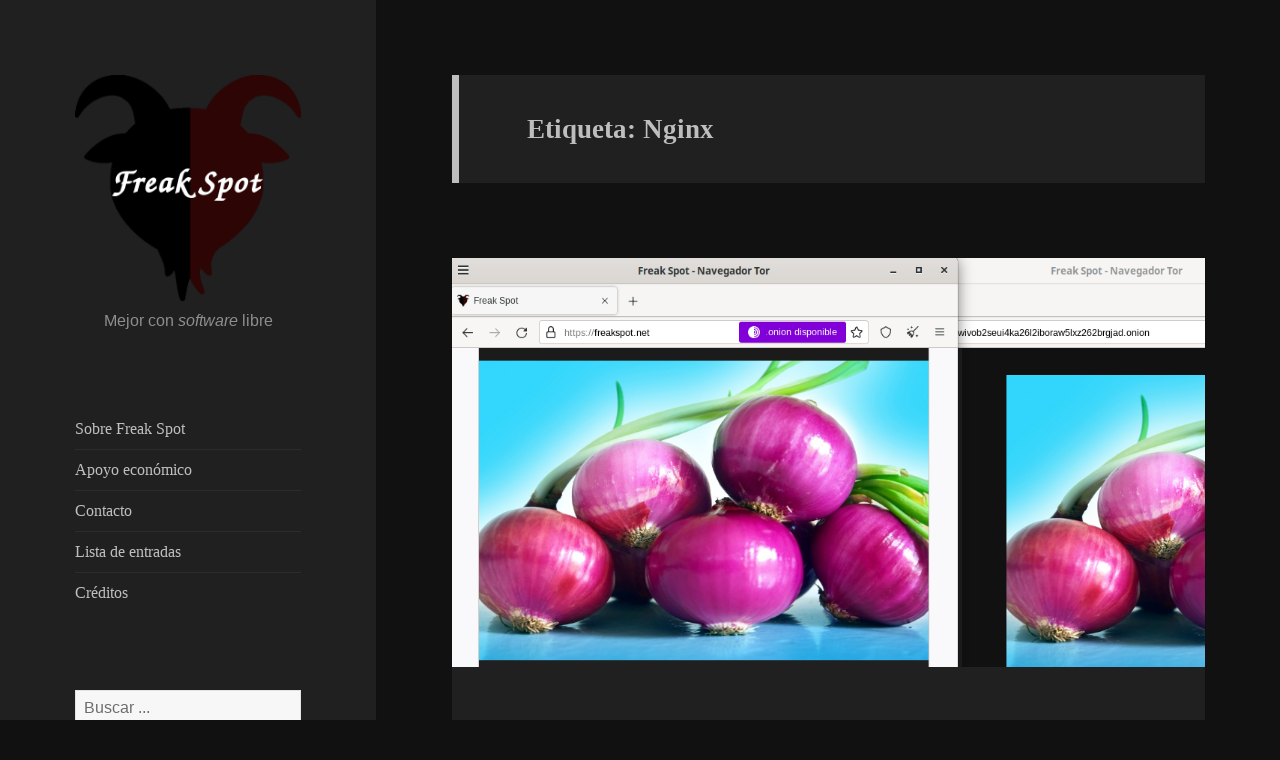

--- FILE ---
content_type: text/html
request_url: https://freakspot.net/tag/nginx/
body_size: 6301
content:
<!DOCTYPE html>
<html lang="es">
  <head prefix="og: http://ogp.me/ns# ">
      <meta charset="UTF-8">
      <meta name="generator" content="Pelican 4.7.1">
      <meta name="viewport" content="width=device-width">
      <meta name="msapplication-TileImage" content="../../theme/images/cropped-favicon-270x270.png">
      <meta property="og:site_name" content="Freak Spot">
    <meta name="description" content="Artículos marcados con la etiqueta «Nginx» en Freak Spot.">
    <meta name="keywords" content="artículos,etiqueta,etiqueta Nginx,Nginx">
      <title>Freak Spot - Nginx</title>
        <link href="https://freakspot.net/feeds/all.atom.xml" type="application/atom+xml" rel="alternate" title="Fuente Atom de Freak Spot" />
      <link rel="icon" href="../../theme/images/cropped-favicon-32x32.png" sizes="32x32">
      <link rel="icon" href="../../theme/images/cropped-favicon-192x192.png" sizes="192x192">
      <link rel="apple-touch-icon-precomposed" href="../../theme/images/cropped-favicon-180x180.png">
      <link rel="stylesheet" href="../../theme/css/style.css">
      <link rel="stylesheet" id="genericons-css"  href="../../theme/genericons/genericons.css?ver=3.2" type="text/css">
      <link rel="stylesheet"  href="../../theme/fontello-translation-icon/css/fontello.css" type="text/css">
      <link rel="author" href="../../pages/créditos/">
      <link rel="license" hreflang="es" href="https://creativecommons.org/publicdomain/zero/1.0/deed.es">
      <script src="../../theme/js/jquery-3.1.1.min.js"></script>
  </head>
  <body class="home blog">
    <div id="page" class="hfeed site">
      <a class="skip-link screen-reader-text" href="#content">Saltar al contenido</a>

      <div id="sidebar" class="sidebar">
        <input aria-controls="secondary" id="menu-toggle-cbox" role="button" type="checkbox">
        <header id="masthead" class="site-header">
          <div class="site-branding"><h1><a href="../../" class="custom-logo-link" rel="home"><img src="/wp-content/uploads/2019/09/logo-248x248.png" class="custom-logo" alt="Freak Spot" srcset="/wp-content/uploads/2019/09/logo-248x248.png 248w, /wp-content/uploads/2019/09/logo-150x150.png 150w" sizes="(max-width: 248px) 100vw, 248px" width="248" height="248"></a></h1><p class="site-description">Mejor con <i>software</i> libre</p>
            <label class="secondary-toggle" for="menu-toggle-cbox">Menú</label>
          </div><!-- .site-branding -->
        </header>
        <div id="secondary" class="secondary">
            <nav id="site-navigation" class="main-navigation">
              <div class="menu-menu-container">
                <ul id="menu-menu" class="nav-menu">
                    <li class="menu-item menu-item-type-post_type menu-item-object-page"><a href="../../pages/acerca-de.html">Sobre Freak Spot</a></li>
                    <li class="menu-item menu-item-type-post_type menu-item-object-page"><a href="../../pages/apoyo-economico.html">Apoyo económico</a></li>
                    <li class="menu-item menu-item-type-post_type menu-item-object-page"><a href="../../pages/contacto.html">Contacto</a></li>
                  <li class="menu-item menu-item-type-post_type menu-item-object-page"><a href="../../archives/">Lista de entradas</a></li>
                  <li class="menu-item menu-item-type-post_type menu-item-object-page"><a href="../../pages/créditos/">Créditos</a></li>
                </ul>
              </div>
            </nav>
          <div id="widget-area" class="widget-area" role="complementary">
            <aside class="widget">
              <form action="/buscar.php">
                <input placeholder="Buscar ..." type="search" name="q" required>
              </form>
            </aside>
              <aside class="widget widget_recent_entries">
                <h2 class="widget-title">Entradas recientes</h2>
                <ul>
                    <li class="menu-item ">
                      <a href="../../crear-servicio-oculto-para-sitio-web-en-nginx/">Crear servicio oculto para sitio web en Nginx (<i lang="en">clearnet</i> y <i lang="en">darknet</i>)</a>
                    </li>
                    <li class="menu-item ">
                      <a href="../../instalar-servidor-nginx-con-php-en-debian/">Instalar servidor Nginx con PHP en Debian 11</a>
                    </li>
                </ul>
              </aside>
            <aside class="widget widget_categories">
              <h2 class="widget-title">Categorías</h2>
              <ul>
                  <li class="cat-item ">
                    <a href="../../category/bash/">Bash</a > (11)
                  </li>
                  <li class="cat-item ">
                    <a href="../../category/cine/">Cine</a > (5)
                  </li>
                  <li class="cat-item ">
                    <a href="../../category/desarrollo-web/">Desarrollo web</a > (15)
                  </li>
                  <li class="cat-item ">
                    <a href="../../category/edicion-de-imagenes/">Edición de imágenes</a > (5)
                  </li>
                  <li class="cat-item ">
                    <a href="../../category/edicion-de-textos/">Edición de textos</a > (17)
                  </li>
                  <li class="cat-item ">
                    <a href="../../category/gnulinux/">GNU/Linux</a > (22)
                  </li>
                  <li class="cat-item ">
                    <a href="../../category/literatura/">Literatura</a > (12)
                  </li>
                  <li class="cat-item ">
                    <a href="../../category/noticias/">Noticias</a > (29)
                  </li>
                  <li class="cat-item ">
                    <a href="../../category/opinion/">Opinión</a > (26)
                  </li>
                  <li class="cat-item ">
                    <a href="../../category/privacidad/">Privacidad</a > (21)
                  </li>
                  <li class="cat-item ">
                    <a href="../../category/python/">Python</a > (7)
                  </li>
                  <li class="cat-item ">
                    <a href="../../category/sin-categoria/">Sin categoría</a > (6)
                  </li>
                  <li class="cat-item ">
                    <a href="../../category/videojuegos/">Videojuegos</a > (9)
                  </li>
              </ul>
            </aside>
            <aside class="widget widget_tag_cloud">
              <h2 class="widget-title">
               <a href="../../tags/">Etiquetas</a>
              </h2>
              <div class="tagcloud">
                  <a class="tag-1" href="../../tag/gnulinux/" title="34">
                    GNU/Linux
                  </a>
                  <a class="tag-1" href="../../tag/software-libre/" title="27">
                    software libre
                  </a>
                  <a class="tag-1" href="../../tag/privacidad/" title="25">
                    privacidad
                  </a>
                  <a class="tag-2" href="../../tag/trisquel/" title="19">
                    Trisquel
                  </a>
                  <a class="tag-2" href="../../tag/python/" title="12">
                    Python
                  </a>
                  <a class="tag-2" href="../../tag/google/" title="11">
                    Google
                  </a>
                  <a class="tag-2" href="../../tag/firefox/" title="11">
                    Firefox
                  </a>
                  <a class="tag-2" href="../../tag/paginas-web/" title="10">
                    páginas web
                  </a>
                  <a class="tag-2" href="../../tag/interfaz-de-linea-de-ordenes/" title="10">
                    interfaz de línea de órdenes
                  </a>
                  <a class="tag-2" href="../../tag/pagina-web/" title="10">
                    página web
                  </a>
                  <a class="tag-2" href="../../tag/bash/" title="10">
                    Bash
                  </a>
                  <a class="tag-3" href="../../tag/cultura-libre/" title="9">
                    cultura libre
                  </a>
                  <a class="tag-3" href="../../tag/programacion/" title="9">
                    programación
                  </a>
                  <a class="tag-3" href="../../tag/seguridad/" title="8">
                    seguridad
                  </a>
                  <a class="tag-3" href="../../tag/video/" title="8">
                    vídeo
                  </a>
                  <a class="tag-3" href="../../tag/javascript/" title="8">
                    JavaScript
                  </a>
                  <a class="tag-3" href="../../tag/vim/" title="8">
                    Vim
                  </a>
                  <a class="tag-3" href="../../tag/abrowser/" title="8">
                    Abrowser
                  </a>
                  <a class="tag-3" href="../../tag/trisquel-8/" title="8">
                    Trisquel 8
                  </a>
                  <a class="tag-3" href="../../tag/trisquel-belenos/" title="8">
                    Trisquel Belenos
                  </a>
                  <a class="tag-3" href="../../tag/trisquel-7/" title="8">
                    Trisquel 7
                  </a>
                  <a class="tag-3" href="../../tag/windows/" title="7">
                    Windows
                  </a>
                  <a class="tag-3" href="../../tag/consejos/" title="7">
                    consejos
                  </a>
                  <a class="tag-3" href="../../tag/espana/" title="7">
                    España
                  </a>
                  <a class="tag-3" href="../../tag/tor/" title="6">
                    Tor
                  </a>
                  <a class="tag-3" href="../../tag/redes-sociales/" title="6">
                    redes sociales
                  </a>
                  <a class="tag-3" href="../../tag/verso/" title="6">
                    verso
                  </a>
                  <a class="tag-3" href="../../tag/censura/" title="6">
                    censura
                  </a>
                  <a class="tag-3" href="../../tag/html/" title="6">
                    HTML
                  </a>
                  <a class="tag-3" href="../../tag/git/" title="6">
                    Git
                  </a>
                  <a class="tag-3" href="../../tag/software-privativo/" title="6">
                    software privativo
                  </a>
                  <a class="tag-3" href="../../tag/neovim/" title="6">
                    Neovim
                  </a>
                  <a class="tag-3" href="../../tag/poesia/" title="5">
                    poesía
                  </a>
                  <a class="tag-3" href="../../tag/videojuego/" title="5">
                    videojuego
                  </a>
                  <a class="tag-3" href="../../tag/youtube/" title="5">
                    YouTube
                  </a>
                  <a class="tag-3" href="../../tag/teclado/" title="5">
                    teclado
                  </a>
                  <a class="tag-3" href="../../tag/capitalismo/" title="5">
                    capitalismo
                  </a>
                  <a class="tag-3" href="../../tag/navegador/" title="5">
                    navegador
                  </a>
                  <a class="tag-3" href="../../tag/complemento/" title="5">
                    complemento
                  </a>
                  <a class="tag-3" href="../../tag/recaptcha/" title="5">
                    reCAPTCHA
                  </a>
                  <a class="tag-3" href="../../tag/iceweasel/" title="5">
                    Iceweasel
                  </a>
                  <a class="tag-3" href="../../tag/python-3/" title="5">
                    Python 3
                  </a>
                  <a class="tag-3" href="../../tag/debian/" title="4">
                    Debian
                  </a>
                  <a class="tag-3" href="../../tag/tor-browser/" title="4">
                    Tor Browser
                  </a>
                  <a class="tag-3" href="../../tag/libro/" title="4">
                    libro
                  </a>
                  <a class="tag-3" href="../../tag/gitlab/" title="4">
                    GitLab
                  </a>
                  <a class="tag-3" href="../../tag/traduccion/" title="4">
                    traducción
                  </a>
                  <a class="tag-3" href="../../tag/educacion/" title="4">
                    educación
                  </a>
                  <a class="tag-3" href="../../tag/extension/" title="4">
                    extensión
                  </a>
                  <a class="tag-3" href="../../tag/google-chrome/" title="4">
                    Google Chrome
                  </a>
                  <a class="tag-3" href="../../tag/tutorial/" title="4">
                    tutorial
                  </a>
                  <a class="tag-3" href="../../tag/mate/" title="4">
                    MATE
                  </a>
                  <a class="tag-3" href="../../tag/internet/" title="4">
                    Internet
                  </a>
              </div>
            </aside>
          </div>
        </div>
      </div><!-- .sidebar -->

      <div id="content" class="site-content">
        <div id="primary" class="content-area">
          <main id="main" class="site-main">  <header class="page-header">
      <h1 class="page-title">Etiqueta: Nginx</h1>
  </header>
                    <article class="has-post-thumbnail post type-post status-publish format-standard hentry">
                  <a class="post-thumbnail" href="../../crear-servicio-oculto-para-sitio-web-en-nginx/" aria-hidden="true">
                    <img src="/wp-content/uploads/2023/02/servicio-oculto-con-nginx-para-sitio-web-de-Internet-normal.png" alt="" width="1005" height="546" srcset="/wp-content/uploads/2023/02/servicio-oculto-con-nginx-para-sitio-web-de-Internet-normal.png 1005w, /wp-content/uploads/2023/02/servicio-oculto-con-nginx-para-sitio-web-de-Internet-normal-502x273.png 502w" sizes="(max-width: 1005px) 100vw, 1005px">
                  </a>
                  <header class="entry-header">
                    <h2 class="entry-title"><a href="../../crear-servicio-oculto-para-sitio-web-en-nginx/#titulo" rel="bookmark" title="Enlace a Crear servicio oculto para sitio web en Nginx (clearnet y darknet)">Crear servicio oculto para sitio web en Nginx (<i lang="en">clearnet</i> y <i lang="en">darknet</i>)</a></h2>
                  </header>
                  <div class="entry-content"> <p>¿Quieres crear un sitio web usando un servidor Nginx y quieres tener
también ese sitio web como servicio oculto para usuarios de Tor? Aquí te
explico cómo hacerlo en Debian GNU/Linux.</p>
<p>Primero instalamos los siguientes paquetes:</p>
<div class="highlight"><pre><span></span><code>sudo apt install nginx tor
</code></pre></div>

<p>Luego hay que descomentar las siguientes líneas del archivo
<code>/etc/tor/torrc</code>:</p>
<div class="highlight"><pre><span></span><code><span class="c1">#HiddenServiceDir /var/lib/tor/hidden_service/</span>
<span class="c1">#HiddenServicePort 80 127.0.0.1:80</span>
</code></pre></div>

<p>Yo he cambiado el nombre del directorio del servicio oculto a
<code>servicio_oculto</code>, quedando así:</p>
<div class="highlight"><pre><span></span><code>HiddenServiceDir /var/lib/tor/servicio_oculto/
HiddenServicePort 80 127.0.0.1:80
</code></pre></div>

<p>A continuación, reiniciamos el servicio de Tor:</p>
<div class="highlight"><pre><span></span><code>sudo systemctl restart tor
</code></pre></div>

<p>Al reiniciarse Tor crea el directorio <code>servicio_oculto/</code> y lo llena con
la URL del servicio oculto (archivo <code>hostname</code>) y las claves pública y
privada.</p>
<p>Si tenemos tanto Nginx y Tor ejecutándose como servicios y nos metemos
en la dirección que hay en <code>/var/lib/tor/servicio_oculto/hostname</code>,
podremos ver la página de bienvenida de Nginx.</p>
<p><a href="/wp-content/uploads/2023/02/bienvenida-de-servidor-Nginx-en-servicio-oculto-de-Tor.png">
<img src="/wp-content/uploads/2023/02/bienvenida-de-servidor-Nginx-en-servicio-oculto-de-Tor.png" alt="" width="916" height="680" srcset="/wp-content/uploads/2023/02/bienvenida-de-servidor-Nginx-en-servicio-oculto-de-Tor.png 916w, /wp-content/uploads/2023/02/bienvenida-de-servidor-Nginx-en-servicio-oculto-de-Tor-458x340.png 458w" sizes="(max-width: 916px) 100vw, 916px">
</a></p>
<p>Por defecto, el sitio web para Nginx se ha de ubicar en la ruta
<code>/var/www/html/</code>. Así pues, solo tenemos que desarrollar el sitio web en
esa ubicación. No importa que se use la URL de Tor o una URL
convencional, el sitio web es el mismo. Ten en cuenta de que para que
los enlaces a otras páginas de tu sitio web funcionen usando URLs
<code>.onion</code> es necesario usar URLs relativas.</p>
<h2>Extra: añadir cabecera de <em>.onion disponible</em></h2>
<p><a href="/wp-content/uploads/2023/02/servicio-oculto-con-nginx-para-sitio-web-de-Internet-normal.png">
<img src="/wp-content/uploads/2023/02/servicio-oculto-con-nginx-para-sitio-web-de-Internet-normal.png" alt="" width="1005" height="546" srcset="/wp-content/uploads/2023/02/servicio-oculto-con-nginx-para-sitio-web-de-Internet-normal.png 1005w, /wp-content/uploads/2023/02/servicio-oculto-con-nginx-para-sitio-web-de-Internet-normal-502x273.png 502w" sizes="(max-width: 1005px) 100vw, 1005px">
</a></p>
 <a class="more-link" href="/crear-servicio-oculto-para-sitio-web-en-nginx/#read_more_link">Continúa leyendo <span class="screen-reader-text">Crear servicio oculto para sitio web en Nginx (<i lang="en">clearnet</i> y <i lang="en">darknet</i>)</span></a> </div><!-- /.entry-content -->
<footer class="entry-footer">
  <span class="posted-on" title="Fecha de publicación"><span class="screen-reader-text">Publicado el </span>
    <time class="entry-date published" datetime="2023-02-14T17:00:00+01:00">mar 14 <a href="../../archives/2023/02/" title="Artículos de febrero de 2023">febrero</a> <a href="../../archives/2023/" title="Artículos de 2023">2023</a></time>
  </span>
  <span class="cat-links" title="Categoría"><span class="screen-reader-text">Categoría </span>
      <span>En <a href="../../category/privacidad/" title="Artículos en la categoría Privacidad">Privacidad</a></span>
  </span>
<span class="tags-links" title="Etiquetas">
  <span class="screen-reader-text">Etiquetas</span>
    <a href="../../tag/debian/" rel="tag" title="Artículos con la etiqueta Debian">Debian</a>,    <a href="../../tag/gnulinux/" rel="tag" title="Artículos con la etiqueta GNU/Linux">GNU/Linux</a>,    <a href="../../tag/nginx/" rel="tag" title="Artículos con la etiqueta Nginx">Nginx</a>,    <a href="../../tag/servicio-oculto/" rel="tag" title="Artículos con la etiqueta servicio oculto">servicio oculto</a>,    <a href="../../tag/tor/" rel="tag" title="Artículos con la etiqueta Tor">Tor</a></span>
  <span class="comments-link" title="Comentarios">
    <a class="hashover-count-link" href="../../crear-servicio-oculto-para-sitio-web-en-nginx/#hashover"></a>
    <span class="screen-reader-text">en Crear servicio oculto para sitio web en Nginx (<i lang="en">clearnet</i> y <i lang="en">darknet</i>)</span>
  </span>
      <span class="icon-language" title="Traducción">
      Traducción:
  <a href="../../eo/krei-kaŝitan-servon-por-retejo-en-Nginx/" hreflang="eo">Esperanto</a>
      </span>
</footer><!-- /.post-info -->                </article>
                  <article class="post type-post status-publish format-standard hentry">
                  <header class="entry-header">
                    <h2 class="entry-title"><a href="../../instalar-servidor-nginx-con-php-en-debian/#titulo" rel="bookmark" title="Enlace a Instalar servidor Nginx con PHP en Debian 11">Instalar servidor Nginx con PHP en Debian 11</a></h2>
                  </header>
                  <div class="entry-content"> <p>En este artículo enseño cómo instalar un servidor Nginx que pueda
ejecutar programas de PHP en Debian 11.</p>
<p>Primero hay que instalar los siguientes paquetes:</p>
<div class="highlight"><pre><span></span><code>sudo apt install nginx php php-fpm
</code></pre></div>

<p>A continuación, hay que descomentar las siguientes líneas del archivo de
configuración predeterminado de Nginx
(<code>/etc/nginx/sites-available/default</code>):</p>
<div class="highlight"><pre><span></span><code>#location ~ \.php$ {
#   include snippets/fastcgi-php.conf;
#
#   # With php-fpm (or other unix sockets):
#   fastcgi_pass unix:/run/php/php7.4-fpm.sock;
#   # With php-cgi (or other tcp sockets):
#   fastcgi_pass 127.0.0.1:9000;
#}
</code></pre></div>

<p>Quedando así<sup id="fnref:1"><a class="footnote-ref" href="#fn:1">1</a></sup>:</p>
<div class="highlight"><pre><span></span><code>location ~ \.php$ {
    include snippets/fastcgi-php.conf;

    # With php-fpm (or other unix sockets):
    fastcgi_pass unix:/run/php/php7.4-fpm.sock;
    # With php-cgi (or other tcp sockets):
    #fastcgi_pass 127.0.0.1:9000;
}
</code></pre></div>

<p>Luego hay que comprobar si la sintaxis del archivo de configuración es
correcta con <code>sudo nginx -t</code>. Si no da error, iniciamos el servicio
de <a class="more-link" href="/instalar-servidor-nginx-con-php-en-debian/#read_more_link">Continúa leyendo <span class="screen-reader-text">Instalar servidor Nginx con PHP en Debian 11</span></a> </div><!-- /.entry-content -->
<footer class="entry-footer">
  <span class="posted-on" title="Fecha de publicación"><span class="screen-reader-text">Publicado el </span>
    <time class="entry-date published" datetime="2022-04-15T18:40:00+02:00">vie 15 <a href="../../archives/2022/04/" title="Artículos de abril de 2022">abril</a> <a href="../../archives/2022/" title="Artículos de 2022">2022</a></time>
  </span>
  <span class="cat-links" title="Categoría"><span class="screen-reader-text">Categoría </span>
      <span>En <a href="../../category/gnulinux/" title="Artículos en la categoría GNU/Linux">GNU/Linux</a></span>
  </span>
<span class="tags-links" title="Etiquetas">
  <span class="screen-reader-text">Etiquetas</span>
    <a href="../../tag/debian/" rel="tag" title="Artículos con la etiqueta Debian">Debian</a>,    <a href="../../tag/debian-11/" rel="tag" title="Artículos con la etiqueta Debian 11">Debian 11</a>,    <a href="../../tag/nginx/" rel="tag" title="Artículos con la etiqueta Nginx">Nginx</a>,    <a href="../../tag/php/" rel="tag" title="Artículos con la etiqueta PHP">PHP</a></span>
  <span class="comments-link" title="Comentarios">
    <a class="hashover-count-link" href="../../instalar-servidor-nginx-con-php-en-debian/#hashover"></a>
    <span class="screen-reader-text">en Instalar servidor Nginx con PHP en Debian 11</span>
  </span>
      <span class="icon-language" title="Traducciones">
      Traducciones:
  <a href="../../de/Nginx-Server-mit-PHP-in-Debian-11-Installieren/" hreflang="de">Deutsch</a>,  <a href="../../eo/instali-Nginx-servilon-kun-PHP-en-Debiano-11/" hreflang="eo">Esperanto</a>
      </span>
</footer><!-- /.post-info -->                </article>
<nav class="navigation pagination">
  <h2 class="screen-reader-text">Navegación de entradas</h2>
  <div class="nav-links">


          <span class="page-numbers current">
            <span class="meta-nav screen-reader-text">Página</span>
            1
          </span>


  </div>
</nav>

</main>
        </div>
      </div><!-- .site-content -->

      <footer id="colophon" class="site-footer">
        <div class="site-info">
            <p><a rel="license" href="https://creativecommons.org/publicdomain/zero/1.0/deed.es"><img alt="Licencia de Creative Commons de dominio público" style="border-width:0" src="../../theme/images/creativecommons0_88x31.png" /></a>El contenido (textos, imágenes, vídeos, comentarios) de Freak Spot es de dominio público.</p>
          <ul>
            <li><a href="https://notabug.org/Freak-Spot/Freak-Spot">Código fuente</a><a href="../../pages/librejs.html" data-jslicense="1" hidden> (Licencias de JavaScript)</a></li>
            <li><a href="/pages/política-de-uso.html">Política de uso</a></li>
          </ul>
        </div>
      </footer>
    </div>  <script>
    // @license magnet:?xt=urn:btih:1f739d935676111cfff4b4693e3816e664797050&dn=gpl-3.0.txt GPL-3.0

    // If JavaScript is enabled, use JavaScript search engine
    $('form:first').attr('action', '/buscar.html');

    /* <![CDATA[ */
      var screenReaderText = {'expand':'<span class="screen-reader-text">expande el menú inferior</span>','collapse':'<span class="screen-reader-text">plegar menú inferior</span>'};
    /* ]]> */
    // @license-end
    </script>
    <script src="../../theme/js/functions.min.js"></script>

  <script>
  var countLink = new HashOverCountLink ({
      language: '',
  });
  </script>
</body>
</html>

--- FILE ---
content_type: text/css
request_url: https://freakspot.net/theme/css/style.css
body_size: 52440
content:
/**
 * Table of Contents
 *
 * 1.0 - Reset
 * 2.0 - Genericons
 * 3.0 - Typography
 *   3.1 - Code Hilite
 * 4.0 - Elements
 * 5.0 - Forms
 * 6.0 - Navigations
 *   6.1 - Links
 *   6.2 - Menus
 *   6.3 - Tag Cloud
 * 7.0 - Accessibility
 * 8.0 - Alignments
 * 9.0 - Clearings
 * 10.0 - Header
 * 11.0 - Widgets
 * 12.0 - Content
 *    12.1 - Posts and pages
 *    12.2 - Post Formats
 *    12.3 - Comments
 * 13.0 - Footer
 * 14.0 - Media
 *    14.1 - Captions
 *    14.2 - Galleries
 * 15.0 - Media Queries
 *    15.1 - Mobile Large
 *    15.2 - Tablet Small
 *    15.3 - Tablet Large
 *    15.4 - Desktop Small
 *    15.5 - Desktop Medium
 *    15.6 - Desktop Large
 *    15.7 - Desktop X-Large
 * 16.0 - Print
 */


/**
 * 1.0 - Reset
 *
 * Resetting and rebuilding styles have been helped along thanks to the fine
 * work of Eric Meyer, Nicolas Gallagher, Jonathan Neal, and Blueprint.
 */

html, body, div, span, h1, h2, h3, p, blockquote, pre, a, abbr, acronym, code, del, em, ins, kbd, s, strong, sup, dl, dt, dd, ol, ul, li, form, table, tbody, thead, tr, th, td {
    border: 0;
    font-family: inherit;
    font-size: 100%;
    font-style: inherit;
    font-weight: inherit;
    margin: 0;
    outline: 0;
    padding: 0;
    vertical-align: baseline;
}

html {
    -webkit-box-sizing: border-box;
    -moz-box-sizing: border-box;
    box-sizing: border-box;
    font-size: 62.5%;
    overflow-y: scroll;
    -webkit-text-size-adjust: 100%;
    -ms-text-size-adjust: 100%;
}

*,
*::before,
*::after {
    -webkit-box-sizing: inherit;
    -moz-box-sizing: inherit;
    box-sizing: inherit;
}

body {
    background: #111111;
}

article,
aside,
figcaption,
figure,
footer,
header,
main,
nav {
    display: block;
}

ol,
ul {
    list-style: none;
}

table {
    border-collapse: separate;
    border-spacing: 0;
}

th,
td {
    font-weight: normal;
    text-align: left;
}

blockquote::before,
blockquote::after {
    content: "";
}

blockquote {
    -webkit-hyphens: none;
    -moz-hyphens: none;
    -ms-hyphens: none;
    hyphens: none;
    quotes: none;
}

a:focus {
    outline: 2px solid #c1c1c1;
    outline: 2px solid rgba(190, 190, 190, 0.3);
}

a:hover,
a:active {
    outline: 0;
}

a img {
    border: 0;
}


/**
 * 2.0 - Genericons
 */

.secondary-toggle::before,
.dropdown-toggle::after,
.posted-on::before,
.cat-links::before,
.tags-links::before,
.comments-link::before,
.edit-link::before,
.pagination .prev::before,
.pagination .next::before,
.entry-content .more-link::after {
    -moz-osx-font-smoothing: grayscale;
    -webkit-font-smoothing: antialiased;
    display: inline-block;
    font-family: "Genericons";
    font-size: 16px;
    font-style: normal;
    font-weight: normal;
    font-variant: normal;
    line-height: 1;
    speak: none;
    text-align: center;
    text-decoration: inherit;
    text-transform: none;
    vertical-align: top;
}


/**
 * 3.0 Typography
 */

body,
button,
input {
    color: #bebebe;
    font-family: "Noto Serif", serif;
    font-size: 15px;
    font-size: 1.5rem;
    line-height: 1.6;
}

h1,
h2,
h3 {
    clear: both;
    font-weight: 700;
}

p {
    margin-bottom: 1.6em;
}

strong {
    font-weight: 700;
}

em {
    font-style: italic;
}

blockquote {
    border-left: 4px solid #b8c2c2;
    border-left: 4px solid rgba(184, 194, 194, 0.7);
    color: #b8c2c2;
    color: rgba(184, 194, 194, 0.7);
    font-size: 18px;
    font-size: 1.8rem;
    font-style: italic;
    line-height: 1.6667;
    margin-bottom: 1.6667em;
    padding-left: 0.7778em;
}

blockquote p {
    margin-bottom: 1.6667em;
}

blockquote > p:last-child {
    margin-bottom: 0;
}

code,
kbd,
pre {
    background-color: rgba(255, 255, 255, .04);
    border-radius: 3px;
    font-family: Inconsolata, monospace;
    -webkit-hyphens: none;
    -moz-hyphens: none;
    -ms-hyphens: none;
    hyphens: none;
    padding-bottom: .2em;
    padding-top: .2em;
}

pre {
    background-color: transparent;
    background-color: rgba(0, 0, 0, 0.01);
    border: 1px solid #eaeaea;
    border: 1px solid rgba(51, 51, 51, 0.1);
    line-height: 1.2;
    margin-bottom: 1.6em;
    max-width: 100%;
    overflow: auto;
    padding: 0.8em;
    white-space: pre;
    word-wrap: break-word;
}

abbr[title] {
    border-bottom: 1px dotted #eaeaea;
    border-bottom: 1px dotted rgba(51, 51, 51, 0.1);
    cursor: help;
}

mark,
ins {
    background-color: #fff9c0;
    text-decoration: none;
}

.entry-content ins a {
    color: #7b7ce0;
}

.entry-content ins a:hover {
    color: #b3b3ef;
}

sup {
    font-size: 75%;
    height: 0;
    line-height: 0;
    position: relative;
    vertical-align: baseline;
}

sup {
    bottom: 1ex;
}


/**
 * 3.1 Code Hilite
 */

.highlight pre {
    font-size: 75%;
}
.highlight .hll { background-color: #222222 }
.highlight  { background: #000000; color: #cccccc }
.highlight .c { color: #4E4F8E } /* Comment */
.highlight .err { color: #cccccc; border: 1px solid #FF0000 } /* Error */
.highlight .esc { color: #cccccc } /* Escape */
.highlight .g { color: #cccccc } /* Generic */
.highlight .k { color: #cdcd00 } /* Keyword */
.highlight .l { color: #cccccc } /* Literal */
.highlight .n { color: #cccccc } /* Name */
.highlight .o { color: #3399cc } /* Operator */
.highlight .x { color: #cccccc } /* Other */
.highlight .p { color: #fac0ba } /* Punctuation */
.highlight .ch { color: #4E4F8E } /* Comment.Hashbang */
.highlight .cm { color: #4E4F8E } /* Comment.Multiline */
.highlight .cp { color: #4E4F8E } /* Comment.Preproc */
.highlight .cpf { color: #4E4F8E } /* Comment.PreprocFile */
.highlight .c1 { color: #4E4F8E } /* Comment.Single */
.highlight .cs { color: #cd0000; font-weight: bold } /* Comment.Special */
.highlight .gd { color: #cd0000 } /* Generic.Deleted */
.highlight .ge { color: #cccccc; font-style: italic } /* Generic.Emph */
.highlight .gr { color: #FF0000 } /* Generic.Error */
.highlight .gh { color: #4E4F8E; font-weight: bold } /* Generic.Heading */
.highlight .gi { color: #00cd00 } /* Generic.Inserted */
.highlight .go { color: #888888 } /* Generic.Output */
.highlight .gp { color: #4E4F8E; font-weight: bold } /* Generic.Prompt */
.highlight .gs { color: #cccccc; font-weight: bold } /* Generic.Strong */
.highlight .gu { color: #800080; font-weight: bold } /* Generic.Subheading */
.highlight .gt { color: #0044DD } /* Generic.Traceback */
.highlight .kc { color: #cdcd00 } /* Keyword.Constant */
.highlight .kd { color: #00cd00 } /* Keyword.Declaration */
.highlight .kn { color: #cd00cd } /* Keyword.Namespace */
.highlight .kp { color: #cdcd00 } /* Keyword.Pseudo */
.highlight .kr { color: #cdcd00 } /* Keyword.Reserved */
.highlight .kt { color: #00cd00 } /* Keyword.Type */
.highlight .ld { color: #cccccc } /* Literal.Date */
.highlight .m { color: #cd00cd } /* Literal.Number */
.highlight .s { color: #cd0000 } /* Literal.String */
.highlight .na { color: #cccccc } /* Name.Attribute */
.highlight .nb { color: #cd00cd } /* Name.Builtin */
.highlight .nc { color: #00cdcd } /* Name.Class */
.highlight .no { color: #cccccc } /* Name.Constant */
.highlight .nd { color: #cccccc } /* Name.Decorator */
.highlight .ni { color: #cccccc } /* Name.Entity */
.highlight .ne { color: #666699; font-weight: bold } /* Name.Exception */
.highlight .nf { color: #cccccc } /* Name.Function */
.highlight .nl { color: #cccccc } /* Name.Label */
.highlight .nn { color: #cccccc } /* Name.Namespace */
.highlight .nx { color: #cccccc } /* Name.Other */
.highlight .py { color: #cccccc } /* Name.Property */
.highlight .nt { color: orange } /* Name.Tag */
.highlight .nv { color: #00cdcd } /* Name.Variable */
.highlight .ow { color: #cdcd00 } /* Operator.Word */
.highlight .w { color: #cccccc } /* Text.Whitespace */
.highlight .mb { color: #cd00cd } /* Literal.Number.Bin */
.highlight .mf { color: #cd00cd } /* Literal.Number.Float */
.highlight .mh { color: #cd00cd } /* Literal.Number.Hex */
.highlight .mi { color: #cd00cd } /* Literal.Number.Integer */
.highlight .mo { color: #cd00cd } /* Literal.Number.Oct */
.highlight .sb { color: #cd0000 } /* Literal.String.Backtick */
.highlight .sc { color: #cd0000 } /* Literal.String.Char */
.highlight .sd { color: #cd0000 } /* Literal.String.Doc */
.highlight .s2 { color: #cd0000 } /* Literal.String.Double */
.highlight .se { color: #cd0000 } /* Literal.String.Escape */
.highlight .sh { color: #cd0000 } /* Literal.String.Heredoc */
.highlight .si { color: #cd0000 } /* Literal.String.Interpol */
.highlight .sx { color: #cd0000 } /* Literal.String.Other */
.highlight .sr { color: #cd0000 } /* Literal.String.Regex */
.highlight .s1 { color: #cd0000 } /* Literal.String.Single */
.highlight .ss { color: #cd0000 } /* Literal.String.Symbol */
.highlight .bp { color: #cd00cd } /* Name.Builtin.Pseudo */
.highlight .vc { color: #00cdcd } /* Name.Variable.Class */
.highlight .vg { color: #00cdcd } /* Name.Variable.Global */
.highlight .vi { color: #00cdcd } /* Name.Variable.Instance */
.highlight .il { color: #cd00cd } /* Literal.Number.Integer.Long */


/**
 * 4.0 Elements
 */

hr {
    background-color: #eaeaea;
    background-color: rgba(51, 51, 51, 0.1);
    border: 0;
    height: 1px;
    margin-bottom: 1.6em;
}

ul,
ol {
    margin: 0 0 1.6em 1.3333em;
}

ul {
    list-style: disc;
}

ol {
    list-style: decimal;
}

dl {
    margin-bottom: 1.6em;
}

dt {
    font-weight: bold;
}

dd {
    margin-bottom: 1.6em;
}

table,
th,
td {
    border: 1px solid #bebebe;
    border: 1px solid rgba(190, 190, 190, 0.1);
}

table {
    border-collapse: separate;
    border-spacing: 0;
    border-width: 1px 0 0 1px;
    margin: 0 0 1.6em;
    table-layout: fixed; /* Prevents HTML tables from becoming too wide */
    width: 100%;
}

th,
td {
    font-weight: normal;
    text-align: left;
}

th {
    border-width: 0 1px 1px 0;
    font-weight: 700;
}

td {
    border-width: 0 1px 1px 0;
}

th, td {
    padding: 0.4em;
}

img {
    -ms-interpolation-mode: bicubic;
    border: 0;
    height: auto;
    max-width: 100%;
    vertical-align: middle;
}

figure {
    margin: 0;
}

del {
    opacity: 0.8;
}

/* Placeholder text color -- selectors need to be separate to work. */

::-webkit-input-placeholder {
    color: rgba(51, 51, 51, 0.7);
    font-family: "Noto Sans", sans-serif;
}

:-moz-placeholder {
    color: rgba(51, 51, 51, 0.7);
    font-family: "Noto Sans", sans-serif;
}

::-moz-placeholder {
    color: rgba(51, 51, 51, 0.7);
    font-family: "Noto Sans", sans-serif;
    opacity: 1; /* Since FF19 lowers the opacity of the placeholder by default */
}

:-ms-input-placeholder {
    color: rgba(51, 51, 51, 0.7);
    font-family: "Noto Sans", sans-serif;
}


/**
 * 5.0 Forms
 */

button,
input {
    background-color: #f7f7f7;
    border-radius: 0;
    font-size: 16px;
    font-size: 1.6rem;
    line-height: 1.5;
    margin: 0;
    max-width: 100%;
    vertical-align: baseline;
}

button,
input {
    -webkit-hyphens: none;
    -moz-hyphens: none;
    -ms-hyphens: none;
    hyphens: none;
    line-height: normal;
}

input {
    background-image: -webkit-linear-gradient(rgba(255, 255, 255, 0), rgba(255, 255, 255, 0)); /* Removing the inner shadow on iOS inputs */
    border: 1px solid #eaeaea;
    border: 1px solid rgba(51, 51, 51, 0.1);
    color: #707070;
    color: rgba(51, 51, 51, 0.7);
}

input:focus {
    background-color: #fff;
    border: 1px solid #c1c1c1;
    border: 1px solid rgba(51, 51, 51, 0.3);
    color: #333;
}

input:focus {
    outline: 2px solid #c1c1c1;
    outline: 2px solid rgba(51, 51, 51, 0.3);
}

button {
    -webkit-appearance: button;
    background-color: #333;
    border: 0;
    color: #fff;
    cursor: pointer;
    font-family: "Noto Sans", sans-serif;
    font-size: 12px;
    font-size: 1.2rem;
    font-weight: 700;
    padding: 0.7917em 1.5em;
    text-transform: uppercase;
}

button:hover,
button:focus {
    background-color: #707070;
    background-color: rgba(51, 51, 51, 0.7);
    outline: 0;
}

input[type="search"] {
    -webkit-appearance: textfield;
}

input[type="search"]::-webkit-search-cancel-button,
input[type="search"]::-webkit-search-decoration {
    -webkit-appearance: none;
}

button::-moz-focus-inner,
input::-moz-focus-inner {
    border: 0;
    padding: 0;
}

input[type="search"] {
    padding: 0.375em;
    width: 100%;
}

input[type="search"]:focus {
    outline: 0;
}


/**
 * 6.0 Navigations
 */


/**
 * 6.1 Links
 */

a {
    color: #bebebe;
    text-decoration: none;
}

a:hover,
a:focus {
    color: #bcbcbc;
    color: rgba(190, 190, 190, 0.7);
}

/**
 * 6.2 Menus
 */

.main-navigation a {
    display: block;
    padding: 0.8em 0;
    position: relative;
    text-decoration: none;
}

.main-navigation ul {
    list-style: none;
    margin: 0;
}

.main-navigation ul ul {
    display: none;
    margin-left: 0.8em;
}

.main-navigation ul .toggled-on {
    display: block;
}


.main-navigation li {
    border-top: 1px solid #a0a0a0;
    border-top: 1px solid rgba(160, 160, 160, 0.1);
    position: relative;
}

.main-navigation .current-menu-item > a {
    font-weight: 700;
}

.main-navigation .nav-menu > li:first-child {
    border-top: 0;
}

.dropdown-toggle {
    background-color: transparent;
    border: 0;
    -webkit-box-sizing: content-box;
    -moz-box-sizing: content-box;
    box-sizing: content-box;
    content: "";
    height: 42px;
    padding: 0;
    position: absolute;
    text-transform: lowercase; /* Stop screen readers to read the text as capital letters */
    top: 3px;
    right: 0;
    width: 42px;
}

.dropdown-toggle::after {
    color: #333;
    content: "\f431";
    font-size: 24px;
    line-height: 42px;
    position: relative;
    top: 0;
    left: 1px;
    width: 42px;
}

.dropdown-toggle:hover,
.dropdown-toggle:focus {
    background-color: #eaeaea;
    background-color: rgba(51, 51, 51, 0.1);
}

.dropdown-toggle:focus {
    outline: 1px solid #c1c1c1;
    outline: 1px solid rgba(51, 51, 51, 0.3);
}

.dropdown-toggle.toggle-on::after {
       content: "\f432";
}

.secondary-toggle {
    background-color: transparent;
    border: 1px solid #eaeaea;
    border: 1px solid rgba(51, 51, 51, 0.1);
    cursor: pointer;
    height: 42px;
    overflow: hidden;
    padding: 0;
    position: absolute;
    top: 50%;
    right: 0;
    text-align: center;
    -webkit-transform: translateY(-50%);
    -ms-transform: translateY(-50%);
    transform: translateY(-50%);
    width: 42px;
}

.secondary-toggle::before {
    color: #bebebe;
    content: "\f419";
    line-height: 40px;
    width: 40px;
}

.secondary-toggle:hover,
.secondary-toggle:focus {
    background-color: transparent;
    border: 1px solid #c1c1c1;
    border: 1px solid rgba(51, 51, 51, 0.3);
    outline: 0;
}

.secondary-toggle.toggled-on::before {
    content: "\f405";
    font-size: 32px;
    position: relative;
    top: 1px;
    left: -1px;
}

.post-navigation {
    background-color: #202020;
    border-top: 1px solid #eaeaea;
    border-top: 1px solid rgba(51, 51, 51, 0.1);
    font-weight: 700;
}

.post-navigation a {
    display: block;
    padding: 3.8461% 7.6923%;
}

.post-navigation span {
    display: block;
}

.post-navigation .meta-nav {
    color: #707070;
    color: rgba(112, 112, 112, 0.7);
    font-family: "Noto Sans", sans-serif;
    font-size: 12px;
    font-size: 1.2rem;
    letter-spacing: 0.04em;
    line-height: 1.5;
    position: relative;
    text-transform: uppercase;
    z-index: 2;
}

.post-navigation .post-title {
    font-family: "Noto Serif", serif;
    font-size: 18px;
    font-size: 1.8rem;
    line-height: 1.3333;
    position: relative;
    z-index: 2;
}

.post-navigation .nav-next,
.post-navigation .nav-previous {
    background-position: center;
    background-size: cover;
    position: relative;
}

.post-navigation a::before {
    content: "";
    display: block;
    height: 100%;
    position: absolute;
    top: 0;
    left: 0;
    width: 100%;
    z-index: 1;
}

.post-navigation a:hover::before,
.post-navigation a:focus::before {
    opacity: 0.5;
}

.post-navigation .meta-nav {
    opacity: 0.8;
}

.post-navigation div + div {
    border-top: 1px solid #eaeaea;
    border-top: 1px solid rgba(51, 51, 51, 0.1);
}

.pagination {
    background-color: #202020;
    border-top: 1px solid rgba(51, 51, 51, 0.1);
    font-family: "Noto Sans", sans-serif;
}

.pagination .nav-links {
    min-height: 3.2em;
    position: relative;
    text-align: center;
}

/* reset screen-reader-text */
.pagination .current .screen-reader-text {
    position: static !important;
}

.pagination .page-numbers {
    display: none;
    line-height: 3.2em;
    padding: 0 0.6667em;
}

.pagination .page-number-dots {
    display: none;
}

.pagination .page-numbers.current {
    text-transform: uppercase;
}

.pagination .current {
    display: inline-block;
    font-weight: 700;
}

.pagination .prev,
.pagination .next {
    -webkit-tap-highlight-color: rgba(255, 255, 255, 0.3);
    background-color: #bebebe;
    color: #202020;
    display: inline-block;
    height: 48px;
    overflow: hidden;
    padding: 0;
    position: absolute;
    width: 48px;
}

.pagination .prev::before,
.pagination .next::before {
    font-size: 32px;
    height: 48px;
    line-height: 48px;
    position: relative;
    width: 48px;
}

.pagination .prev:hover,
.pagination .prev:focus,
.pagination .next:hover,
.pagination .next:focus {
    background-color: #bebebe;
    background-color: rgba(190, 190, 190, 0.7);
}

.pagination .prev {
    left: 0;
}

.pagination .prev::before {
    content: "\f430";
    left: -1px;
}

.pagination .next {
    right: 0;
}

.pagination .next::before {
    content: "\f429";
    right: -1px;
}

#menu-toggle-cbox:checked ~ .secondary {
    border-top: 1px solid transparent;
    border-bottom: 1px solid transparent;
    display: block;
}

#menu-toggle-cbox {
    display: none;
}

/**
 * 6.3 Tag Cloud
 */

div.tagcloud a.tag-1 {
    font-size: 130%;
}

div.tagcloud a.tag-2 {
    font-size: 115%;
}

div.tagcloud a.tag-3 {
    font-size: 100%;
}

div.tagcloud a.tag-4 {
    font-size: 85%;
}

div.tagcloud a.tag-5 {
    font-size: 70%;
}


/**
 * 7.0 Accessibility
 */

/* Text meant only for screen readers */
.screen-reader-text {
    clip: rect(1px, 1px, 1px, 1px);
    height: 1px;
    overflow: hidden;
    position: absolute !important;
    width: 1px;
}

/* must have higher specificity than alternative color schemes inline styles */
.site .skip-link {
    background-color: #111111;
    box-shadow: 0 0 1px 1px rgba(0, 0, 0, 0.2);
    color: #21759b;
    display: block;
    font: bold 14px/normal "Noto Sans", sans-serif;
    left: -9999em;
    outline: none;
    padding: 15px 23px 14px;
    text-decoration: none;
    text-transform: none;
    top: -9999em;
}

.site .skip-link:focus {
    clip: auto;
    height: auto;
    left: 6px;
    top: 7px;
    width: auto;
    z-index: 100000;
}


/**
 * 8.0 Alignments
 */

.aligncenter {
    display: block;
    margin-right: auto;
    margin-left: auto;
}

.wp-caption.aligncenter,
img.aligncenter {
    clear: both;
    margin-top: 0.4em;
    margin-bottom: 1.6em;
}

.wp-caption.aligncenter {
    margin-bottom: 1.2em;
}


/**
 * 9.0 Clearings
 */

.site::before,
.site::after,
.entry-content::before,
.entry-content::after,
.site-content::before,
.site-content::after,
.nav-links::before,
.nav-links::after,
.textwidget::before,
.textwidget::after {
    content: "";
    display: table;
}

.site::after,
.entry-content::after,
.site-content::after,
.nav-links::after,
.textwidget::after {
    clear: both;
}


/**
 * 10.0 Header
 */

.site-header {
    background-color: #202020;
    border-bottom: 1px solid rgba(51, 51, 51, 0.1);
    padding: 7.6923%;
}

.site-branding {
    min-height: 2em;
    padding-right: 60px;
    position: relative;
}

.custom-logo {
    max-height: 84px;
    width: auto;
}

.site-description {
    display: none;
    font-family: "Noto Sans", sans-serif;
    font-size: 12px;
    font-size: 1.2rem;
    font-weight: 400;
    line-height: 1.5;
    margin: 0.5em 0 0;
    opacity: 0.7;
}


/**
 * 11.0 Widgets
 */

.widget {
    color: #707070;
    color: rgba(112, 112, 112, 0.8);
    -webkit-hyphens: auto;
    -moz-hyphens: auto;
    -ms-hyphens: auto;
    hyphens: auto;
    margin: 0 auto 9.09090%;
    width: 100%;
    word-wrap: break-word;
}

.widget input {
    font-size: 16px;
    font-size: 1.6rem;
    line-height: 1.5;
}

.widget input {
    line-height: normal;
}

.widget input[type="search"] {
    padding: 0.375em;
}

.widget-title {
    color: #bebebe;
    font-family: "Noto Sans", sans-serif;
    margin: 0 0 1.6em;
    letter-spacing: 0.04em;
    text-transform: uppercase;
}

.widget > :last-child {
    margin-bottom: 0;
}

.widget_categories a,
.widget_recent_entries a {
    border: 0;
}

.widget_categories ul,
.widget_recent_entries ul {
    list-style: none;
    margin: 0;
}

.widget_categories li,
.widget_recent_entries li {
    border-top: 1px solid #a0a0a0;
    border-top: 1px solid rgba(160, 160, 160, 0.1);
    padding: 0.7667em 0;
}

.widget_recent_entries .current-menu-item > a,
.widget_categories .current-menu-item > a {
    font-weight: 600;
}

.widget_categories li:first-child,
.widget_recent_entries li:first-child {
    border-top: 0;
    padding-top: 0;
}

.widget_categories li:last-child,
.widget_recent_entries li:last-child {
    padding-bottom: 0;
}

.textwidget > :last-child {
    margin-bottom: 0;
}

.textwidget a {
    border-bottom: 1px solid #333;
}

.textwidget a:hover,
.textwidget a:focus {
    border-bottom: 0;
}

.textwidget ul li{
    list-style-type: none;
}


/**
 * 12.0 Content
 */

.secondary {
    background-color: #202020;
    display: none;
    padding: 0 7.6923%;
}

.secondary.toggled-on {
    border-top: 1px solid transparent;
    border-bottom: 1px solid transparent;
    display: block;
}

.widget-area {
    margin: 9.09090% auto 0;
}

.site-footer {
    background-color: #202020;
    border-top: 1px solid rgba(51, 51, 51, 0.1);
    padding: 3.84615% 7.6923%;
}


/**
 * 12.1 Posts and pages
 */

.hentry {
    background-color: #202020;
    padding-top: 7.6923%;
    position: relative;
}

.hentry.has-post-thumbnail {
    padding-top: 0;
}

.hentry + .hentry {
    border-top: 1px solid rgba(51, 51, 51, 0.1);
}

.post-thumbnail {
    border: 0;
    display: block;
    margin-bottom: 2.4em;
}
.post-thumbnail img {
    display: block;
    margin: 0 auto;
}

a.post-thumbnail:hover,
a.post-thumbnail:focus {
    opacity: 0.85;
}

.entry-header {
    padding: 0 7.6923%;
    text-align: center;
}

.entry-title {
    font-size: 26px;
    font-size: 2.6rem;
    line-height: 1.1538;
    margin-bottom: 0.9231em;
}

.entry-content {
    padding: 0 7.6923% 7.6923%;
}

.entry-content > :last-child {
    margin-bottom: 0;
}

.entry-content {
    -webkit-hyphens: auto;
    -moz-hyphens: auto;
    -ms-hyphens: auto;
    hyphens: auto;
    word-wrap: break-word;
}

.entry-content h1 {
    font-size: 26px;
    font-size: 2.6rem;
    line-height: 1.1538;
    margin-top: 1.8462em;
    margin-bottom: 0.9231em;
}

.entry-content h2 {
    font-size: 22px;
    font-size: 2.2rem;
    line-height: 1.3636;
    margin-top: 2.1818em;
    margin-bottom: 1.0909em;
}

.entry-content h3 {
    font-size: 18px;
    font-size: 1.8rem;
    line-height: 1.3333;
    margin-top: 2.6667em;
    margin-bottom: 1.3333em;
}

.entry-content > h1:first-child,
.entry-content > h2:first-child {
    margin-top: 0;
}

.entry-content a {
    border-bottom: 1px solid #333;
    color: white;
}

.entry-content a:hover,
.entry-content a:focus {
    border-bottom: 0;
    color: rgba(210, 210, 210, 0.7);
}

.entry-content a img {
    display: block;
}

.entry-content .more-link {
    white-space: nowrap;
}

.entry-content .more-link::after {
    content: "\f429";
    font-size: 16px;
    position: relative;
    top: 5px;
}

.entry-footer {
    background-color: #1b1b1b;
    color: #bebebe;
    color: rgba(190, 190, 190, 0.7);
    font-family: "Noto Sans", sans-serif;
    font-size: 12px;
    font-size: 1.2rem;
    line-height: 1.5;
    padding: 3.8461% 7.6923%;
}

.entry-footer a {
    border-bottom: 1px solid transparent;
    color: #bebebe;
    color: rgba(190, 190, 190, 0.7);
}

.entry-footer a:hover {
    border-bottom: 1px solid #bebebe;
}

.entry-footer a:hover,
.entry-footer a:focus {
    color: #b3b3b3;
}

.posted-on::before,
.cat-links::before,
.tags-links::before,
.comments-link::before,
.edit-link::before {
    margin-right: 2px;
    position: relative;
}

.posted-on,
.cat-links,
.tags-links,
.comments-link,
.edit-link {
    margin-right: 1em;
}

.posted-on::before {
    content: "\f307";
}

.cat-links::before {
    content: "\f301";
}

.tags-links::before {
    content: "\f302";
}

.comments-link::before {
    content: "\f300";
}

.edit-link::before {
    content: "\f411";
}

.comments-link,
.edit-link {
    white-space: nowrap;
}

.page-header {
    background-color: #202020;
    border-bottom: 1px solid rgba(51, 51, 51, 0.1);
    padding: 7.6923%;
}

.page-title {
    font-family: "Noto Serif", serif;
    font-size: 18px;
    font-size: 1.8rem;
    line-height: 1.3333;
}


/**
 * 12.2 Post Formats
 */


/**
 * 12.3 Comments
 */

.comments-area {
    background-color: #202020;
    border-top: 1px solid #eaeaea;
    border-top: 1px solid rgba(51, 51, 51, 0.1);
    padding: 7.6923%;
}

.comments-area > :last-child {
    margin-bottom: 0;
}


/**
 * 13.0 Footer
 */

.site-info {
    color: #bebebe;
    color: rgba(190, 190, 190, 0.7);
    font-size: 12px;
    font-size: 1.2rem;
    line-height: 1.5;
    text-align: center;
}

.site-info a {
    border-bottom: 1px solid #666;
    color: #b3b3b3;
    color: rgba(190, 190, 190, 0.7);
}

.site-info a:hover {
    border-bottom: 1px solid #bebebe;
}

.site-info a:hover,
.site-info a:focus {
    color: #bebebe;
}

.site-info a[rel=license] {
    border-bottom: none;
}

.site-info ul {
    list-style: none;
}

.site-info ul li {
    display: inline;
}

.site-info ul li::after {
    content: " | ";
}

.site-info ul li:last-child::after {
    content: none;
}

/**
 * 14.0 Media
 */

audio {
    display: inline-block;
}

video {
    margin-bottom: 1.6em;
    max-width: 100%;
    vertical-align: middle;
}

.wp-audio-shortcode {
    font-size: 15px;
    font-size: 1.5rem;
    margin-top: 0;
    margin-bottom: 1.6em;
}

a[rel=license] img {
    margin: 0 .5em .4em;
}

/**
 * 14.1 Captions
 */

.wp-caption {
    margin-bottom: 1.6em;
    max-width: 100%;
}

.wp-caption img[class*="wp-image-"] {
    display: block;
    margin: 0;
}

.wp-caption-text {
    color: #707070;
    color: rgba(112, 112, 112, 0.7);
    font-family: "Noto Sans", sans-serif;
    font-size: 12px;
    font-size: 1.2rem;
    line-height: 1.5;
    padding: 0.5em 0;
}


/**
 * 14.2 Galleries
 */


/**
 * 15.0 Media Queries
 */

/*
 * Does the same thing as <meta name="viewport" content="width=device-width">,
 * but in the future W3C standard way. -ms- prefix is required for IE10+ to
 * render responsive styling in Windows 8 "snapped" views; IE10+ does not honor
 * the meta tag. See https://core.trac.wordpress.org/ticket/25888.
 */
@-ms-viewport {
    width: device-width;
}

@viewport {
    width: device-width;
}

/**
 * 15.1 Mobile Large 620px
 */

@media screen and (min-width: 38.75em) {
    ul,
    ol {
        margin-left: 0;
    }

    blockquote {
        margin-left: -1em;
    }

    .site-branding {
        min-height: 3.2em;
    }

    .site-description {
        display: block;
    }

    .secondary {
        box-shadow: 0 0 1px rgba(32, 32, 32, 0.15);
        margin: 7.6923% 7.6923% 0;
        padding: 7.6923% 7.6923% 0;
    }

    .main-navigation {
        margin-bottom: 11.1111%;
    }

    .main-navigation ul {
        border-top: 1px solid rgba(51, 51, 51, 0.1);
        border-bottom: 1px solid rgba(51, 51, 51, 0.1);
    }

    .widget-area {
        margin-top: 0;
    }

    .widget {
        margin-bottom: 11.1111%;
    }

    .site-main {
        padding: 7.6923% 0;
    }

    .hentry,
    .page-header {
        box-shadow: 0 0 1px rgba(0, 0, 0, 0.15);
        margin: 0 7.6923%;
    }

    .hentry + .hentry,
    .page-header + .hentry {
        margin-top: 7.6923%;
    }

    .hentry + .hentry {
        border-top: 0;
    }

    .post-thumbnail {
        margin-bottom: 2.4em;
    }

    .entry-header {
        padding: 0 9.0909%;
    }

    .entry-content {
        padding: 0 9.0909% 9.0909%;
    }

    .entry-footer {
        padding: 4.5454% 9.0909%;
    }

    .page-header {
        border-bottom: 0;
        border-left: 7px solid #bebebe;
        padding: 3.8461% 7.6923%;
    }

    .page-title {
        margin-left: -7px;
    }

    .site-footer {
        border-top: 0;
        box-shadow: 0 0 1px rgba(0, 0, 0, 0.15);
        margin: 0 7.6923%;
        padding: 3.84615% 7.6923%;
    }

    .post-navigation {
        border-top: 0;
        box-shadow: 0 0 1px rgba(0, 0, 0, 0.15);
        margin: 7.6923% 7.6923% 0;
    }

    .post-navigation a {
        padding: 4.5454% 9.0909%;
    }

    .pagination {
        border-top: 0;
        box-shadow: 0 0 1px rgba(0, 0, 0, 0.15);
        margin: 7.6923% 7.6923% 0;
        padding: 0;
    }

    /* restore screen-reader-text */
    .pagination .current .screen-reader-text {
        position: absolute !important;
    }

    .pagination .page-numbers {
        display: inline-block;
    }

    .pagination .page-number-dots {
        display: inline-block;
    }

    .comments-area {
        border-top: 0;
        box-shadow: 0 0 1px rgba(0, 0, 0, 0.15);
        margin: 7.6923% 7.6923% 0;
    }
}


/**
 * 15.2 Tablet Small 740px
 */

@media screen and (min-width: 46.25em) {
    body,
    button,
    input {
        font-size: 17px;
        font-size: 1.7rem;
        line-height: 1.6471;
    }

    button,
    input {
        line-height: normal;
    }

    p,
    pre,
    hr,
    ul,
    ol,
    dl,
    dd,
    table {
        margin-bottom: 1.6471em;
    }

    blockquote {
        font-size: 20px;
        font-size: 2rem;
        line-height: 1.75;
        margin-bottom: 1.75em;
        margin-left: -1.05em;
        padding-left: 0.85em;
    }

    blockquote p {
        margin-bottom: 1.75em;
    }

    pre {
        line-height: 1.2353;
    }

    button {
        font-size: 14px;
        font-size: 1.4rem;
        padding: 0.8214em 1.6429em;
    }

    input[type="search"] {
        padding: 0.5em;
    }

    .main-navigation {
        font-size: 14px;
        font-size: 1.4rem;
        line-height: 1.5;
    }

    .main-navigation a {
        padding: 1em 0;
    }

    .secondary-toggle {
        height: 56px;
        width: 56px;
    }

    .secondary-toggle::before {
        line-height: 54px;
        width: 54px;
    }

    .post-navigation .meta-nav,
    .entry-footer,
    .site-info,
    .wp-caption-text {
        font-size: 14px;
        font-size: 1.4rem;
    }

    .pagination .nav-links {
        min-height: 3.2941em;
    }

    .pagination .page-numbers {
        line-height: 3.2941em;
        padding: 0 0.8235em;
    }

    .pagination .prev,
    .pagination .next {
        height: 56px;
        padding: 0;
        width: 56px;
    }

    .pagination .prev::before,
    .pagination .next::before {
        height: 56px;
        line-height: 56px;
        width: 56px;
    }

    .wp-caption.aligncenter,
    img.aligncenter {
        margin-top: 0.4118em;
        margin-bottom: 1.6471em;
    }

    .wp-caption.aligncenter {
        margin-bottom: 1.2353em;
    }

    .site-branding {
        min-height: 3.7059em;
        padding-right: 66px;
    }

    .custom-logo {
        max-height: 105px;
    }

    .site-description {
        font-size: 14px;
        font-size: 1.4rem;
    }

    .widget {
        font-size: 14px;
        font-size: 1.4rem;
        line-height: 1.5;
    }

    .widget ul {
        margin-bottom: 1.5em;
    }

    .widget input {
        line-height: 1.75;
    }

    .widget input {
        line-height: normal;
    }

    .widget input[type="search"] {
        padding: 0.5625em;
    }

    .widget-title {
        margin: 0 0 1.5em;
    }

    .widget_categories li,
    .widget_recent_entries li {
        padding: 0.9643em 0;
    }

    .post-thumbnail {
        margin-bottom: 3em;
    }

    .entry-title {
        font-size: 35px;
        font-size: 3.5rem;
        line-height: 1.2;
        margin-bottom: 1.2em;
    }

    .entry-content h1 {
        font-size: 35px;
        font-size: 3.5rem;
        line-height: 1.2;
        margin-top: 1.6em;
        margin-bottom: 0.8em;
    }

    .entry-content h2 {
        font-size: 29px;
        font-size: 2.9rem;
        line-height: 1.2069;
        margin-top: 1.931em;
        margin-bottom: 0.9655em;
    }

    .entry-content h3 {
        font-size: 24px;
        font-size: 2.4rem;
        line-height: 1.1667;
        margin-top: 2.3333em;
        margin-bottom: 1.1667em;
    }

    .entry-content .more-link::after {
        font-size: 24px;
        top: 2px;
    }

    .posted-on::before,
    .cat-links::before,
    .tags-links::before,
    .comments-link::before,
    .edit-link::before {
        top: 3px;
    }

    .page-title,
    .post-navigation .post-title {
        font-size: 24px;
        font-size: 2.4rem;
        line-height: 1.1667;
    }

    video {
        margin-bottom: 1.6471em;
    }

    .wp-audio-shortcode {
        font-size: 17px;
        font-size: 1.7rem;
        margin-bottom: 1.6471em;
    }

    .wp-caption {
        margin-bottom: 1.6471em;
    }
}


/**
 * 15.3 Tablet Large 880px
 */

@media screen and (min-width: 55em) {
    body,
    button,
    input {
        font-size: 19px;
        font-size: 1.9rem;
        line-height: 1.6842;
    }

    button,
    input {
        line-height: normal;
    }

    p,
    pre,
    hr,
    ul,
    ol,
    dl,
    dd,
    table {
        margin-bottom: 1.6842em;
    }

    blockquote {
        font-size: 22px;
        font-size: 2.2rem;
        line-height: 1.8182;
        margin-bottom: 1.8182em;
        margin-left: -1.0909em;
        padding-left: 0.9091em;
    }

    blockquote p {
        margin-bottom: 1.8182em;
    }

    pre {
        line-height: 1.2632;
    }

    button {
        font-size: 16px;
        font-size: 1.6rem;
        padding: 0.8125em 1.625em;
    }

    input[type="search"] {
        padding: 0.5278em;
    }

    .main-navigation {
        font-size: 16px;
        font-size: 1.6rem;
        line-height: 1.5;
    }

    .main-navigation a {
        padding: 0.75em 0;
    }

    .secondary-toggle {
        height: 64px;
        width: 64px;
    }

    .secondary-toggle::before {
        line-height: 62px;
        width: 62px;
    }

    .post-navigation .meta-nav,
    .entry-footer,
    .site-info,
    .wp-caption-text {
        font-size: 16px;
        font-size: 1.6rem;
    }

    .pagination .nav-links {
        min-height: 3.3684em;
    }

    .pagination .page-numbers {
        line-height: 3.3684em;
        padding: 0 0.8421em;
    }

    .pagination .prev,
    .pagination .next {
        height: 64px;
        padding: 0;
        width: 64px;
    }

    .pagination .prev::before,
    .pagination .next::before {
        height: 64px;
        line-height: 64px;
        width: 64px;
    }

    .wp-caption.aligncenter,
    img.aligncenter {
        margin-top: 0.4211em;
        margin-bottom: 1.6842em;
    }

    .wp-caption.aligncenter {
        margin-bottom: 1.2632em;
    }

    .site-branding {
        min-height: 3.7895em;
        padding-right: 74px;
    }

    .custom-logo {
        max-height: 104px;
    }

    .site-description {
        font-size: 16px;
        font-size: 1.6rem;
    }

    .widget {
        font-size: 16px;
        font-size: 1.6rem;
    }

    .widget input {
        line-height: 1.5;
    }

    .widget input {
        line-height: normal;
    }

    .widget input[type="search"] {
        padding: 0.75em;
    }

    .widget_categories li,
    .widget_recent_entries li {
        padding: 0.7188em 0;
    }

    .post-thumbnail {
        margin-bottom: 2.9474em;
    }

    .entry-title {
        font-size: 39px;
        font-size: 3.9rem;
        line-height: 1.2308;
        margin-bottom: 1.2308em;
    }

    .entry-content h1 {
        font-size: 39px;
        font-size: 3.9rem;
        line-height: 1.2308;
        margin-top: 1.641em;
        margin-bottom: 0.8205em;
    }

    .entry-content h2 {
        font-size: 32px;
        font-size: 3.2rem;
        line-height: 1.25;
        margin-top: 2em;
        margin-bottom: 1em;
    }

    .entry-content h3 {
        font-size: 27px;
        font-size: 2.7rem;
        line-height: 1.1852;
        margin-top: 2.3704em;
        margin-bottom: 1.1852em;
    }

    .entry-content .more-link::after {
        top: 3px;
    }

    .posted-on::before,
    .cat-links::before,
    .tags-links::before,
    .comments-link::before,
    .edit-link::before {
        top: 4px;
    }

    .page-title,
    .post-navigation .post-title {
        font-size: 27px;
        font-size: 2.7rem;
        line-height: 1.1852;
    }

    video {
        margin-bottom: 1.6842em;
    }

    .wp-audio-shortcode {
        font-size: 19px;
        font-size: 1.9rem;
        margin-bottom: 1.6842em;
    }

    .wp-caption {
        margin-bottom: 1.6842em;
    }
}


/**
 * 15.4 Desktop Small 955px
 */

@media screen and (min-width: 59.6875em) {
    body::before {
        background-color: #202020;
        box-shadow: 0 0 1px rgba(0, 0, 0, 0.15);
        content: "";
        display: block;
        height: 100%;
        min-height: 100%;
        position: fixed;
        top: 0;
        left: 0;
        width: 29.4118%;
        z-index: 0; /* Fixes flashing bug with scrolling on Safari */
    }

    .site {
        margin: 0 auto;
        max-width: 1403px;
    }

    .sidebar {
        float: left;
        margin-right: -100%;
        max-width: 413px;
        position: relative;
        width: 29.4118%;
    }

    .secondary {
        background-color: transparent;
        box-shadow: none;
        display: block;
        margin: 0;
        padding: 0;
    }

    .site-main {
        padding: 8.3333% 0;
    }

    .site-content {
        display: block;
        float: left;
        margin-left: 29.4118%;
        width: 70.5882%;
    }

    body {
        font-size: 15px;
        font-size: 1.5rem;
        line-height: 1.6;
    }

    p,
    pre,
    hr,
    ul,
    ol,
    dl,
    dd,
    table {
        margin-bottom: 1.6em;
    }

    blockquote {
        font-size: 18px;
        font-size: 1.8rem;
        line-height: 1.6667;
        margin-bottom: 1.6667em;
        margin-left: -1.3333em;
        padding-left: 1.1111em;
    }

    pre {
        line-height: 1.2;
    }

    button,
    input {
        font-size: 16px;
        font-size: 1.6rem;
        line-height: 1.5;
    }

    button,
    input {
        line-height: normal;
    }

    button {
        font-size: 12px;
        font-size: 1.2rem;
        padding: 0.7917em 1.5833em;
    }

    input[type="search"] {
        padding: 0.375em;
    }

    .main-navigation {
        font-size: 12px;
        font-size: 1.2rem;
        margin: 0 20% 20%;
    }

    .main-navigation a {
        padding: 0.5em 0;
    }

    .dropdown-toggle {
        height: 24px;
        width: 24px;
    }

    .dropdown-toggle::after {
        font-size: 16px;
        line-height: 24px;
        width: 24px;
    }

    .secondary-toggle {
        display: none;
    }

    .post-navigation .meta-nav,
    .entry-footer,
    .site-info,
    .wp-caption-text {
        font-size: 12px;
        font-size: 1.2rem;
    }

    .post-navigation {
        margin: 8.3333% 8.3333% 0;
    }

    .post-navigation a {
        padding: 5% 10%;
    }

    .pagination {
        margin: 8.333% 8.333% 0;
    }

    .pagination .nav-links {
        min-height: 3.2em;
    }

    .pagination .page-numbers {
        line-height: 3.2em;
        padding: 0 0.8em;
    }

    .pagination .prev,
    .pagination .next {
        height: 48px;
        padding: 0;
        width: 48px;
    }

    .pagination .prev::before,
    .pagination .next::before {
        height: 48px;
        line-height: 48px;
        width: 48px;
    }

    .wp-caption.aligncenter,
    img.aligncenter {
        clear: both;
        margin-top: 0.4em;
        margin-bottom: 1.6em;
    }

    .wp-caption.aligncenter {
        margin-bottom: 1.2em;
    }

    .site-header {
        background-color: transparent;
        border-bottom: 0;
        margin: 20% 0;
        padding: 0 20%;
    }

    .site-branding {
        min-height: 0;
        padding: 0;
    }

    .custom-logo {
        max-height: none;
    }

    .site-description {
        font-size: 12px;
        font-size: 1.2rem;
        text-align: center;
    }

    .widget {
        font-size: 12px;
        font-size: 1.2rem;
        margin: 0 0 20%;
        padding: 0 20%;
    }

    .widget input {
        font-size: 12px;
        font-size: 1.2rem;
    }

    .widget input[type="search"] {
        padding: 0.4583em;
    }

    .widget_categories li,
    .widget_recent_entries li {
        padding: 0.4583em 0;
    }

    .hentry,
    .page-header {
        margin: 0 8.3333%;
    }

    .hentry {
        padding-top: 8.3333%;
    }

    .hentry + .hentry,
    .page-header + .hentry {
        margin-top: 8.3333%;
    }

    .post-thumbnail {
        margin-bottom: 2.4em;
    }

    .entry-header {
        padding: 0 10%;
    }

    .entry-title {
        font-size: 31px;
        font-size: 3.1rem;
        line-height: 1.1613;
        margin-bottom: 1.1613em;
    }

    .entry-content {
        padding: 0 10% 10%;
    }

    .entry-content h1 {
        font-size: 31px;
        font-size: 3.1rem;
        line-height: 1.1613;
        margin-top: 1.5484em;
        margin-bottom: 0.7742em;
    }

    .entry-content h2 {
        font-size: 26px;
        font-size: 2.6rem;
        line-height: 1.3846;
        margin-top: 1.8462em;
        margin-bottom: 0.9231em;
    }

    .entry-content h3 {
        font-size: 22px;
        font-size: 2.2rem;
        line-height: 1.3636;
        margin-top: 2.1818em;
        margin-bottom: 1.0909em;
    }

    .entry-content .more-link::after {
        font-size: 16px;
        top: 5px;
    }

    .entry-footer {
        padding: 5% 10%;
    }

    .posted-on::before,
    .cat-links::before,
    .tags-links::before,
    .comments-link::before,
    .edit-link::before {
        top: 0;
    }

    .page-header {
        padding: 4.1666% 8.3333%;
    }

    .page-title,
    .post-navigation .post-title {
        font-size: 18px;
        font-size: 1.8rem;
        line-height: 1.3333;
    }

    .comments-area {
        margin: 8.3333% 8.3333% 0;
        padding: 8.3333%;
    }

    .site-footer {
        float: left;
        margin: 0 0 0 35.2941%;
        padding: 0;
        width: 58.8235%;
    }

    .site-info {
        padding: 5% 10%;
    }

    video {
        margin-bottom: 1.6em;
    }

    .wp-audio-shortcode {
        font-size: 15px;
        font-size: 1.5rem;
        margin-bottom: 1.6em;
    }

    .wp-caption {
        margin-bottom: 1.6em;
    }
}


/**
 * 15.5 Desktop Medium 1100px
 */

@media screen and (min-width: 68.75em) {
    body,
    button,
    input {
        font-size: 17px;
        font-size: 1.7rem;
        line-height: 1.6471;
    }

    button,
    input {
        line-height: normal;
    }

    p,
    pre,
    hr,
    ul,
    ol,
    dl,
    dd,
    table {
        margin-bottom: 1.6471em;
    }

    blockquote {
        font-size: 20px;
        font-size: 2rem;
        line-height: 1.75;
        margin-bottom: 1.75em;
        margin-left: -1.05em;
        padding-left: 0.85em;
    }

    blockquote p {
        margin-bottom: 1.75em;
    }

    pre {
        line-height: 1.2353;
    }

    button {
        font-size: 14px;
        font-size: 1.4rem;
        padding: 0.8214em 1.5714em;
    }

    input[type="search"] {
        padding: 0.5em;
    }

    .main-navigation {
        font-size: 14px;
        font-size: 1.4rem;
    }

    .main-navigation a {
        padding: 0.4643em 0;
    }

    .dropdown-toggle {
        height: 28px;
        width: 28px;
    }

    .dropdown-toggle::after {
        line-height: 28px;
        width: 28px;
    }

    .post-navigation .meta-nav,
    .entry-footer,
    .site-info,
    .wp-caption-text {
        font-size: 14px;
        font-size: 1.4rem;
    }

    .pagination .nav-links {
        min-height: 3.2941em;
    }

    .pagination .page-numbers {
        line-height: 3.2941em;
        padding: 0 0.8235em;
    }

    .pagination .prev,
    .pagination .next {
        height: 56px;
        padding: 0;
        width: 56px;
    }

    .pagination .prev::before,
    .pagination .next::before {
        height: 56px;
        line-height: 56px;
        width: 56px;
    }

    .wp-caption.aligncenter,
    img.aligncenter {
        margin-top: 0.4118em;
        margin-bottom: 1.6471em;
    }

    .wp-caption.aligncenter {
        margin-bottom: 1.2353em;
    }

    .site-description {
        font-size: 14px;
        font-size: 1.4rem;
    }

    .widget {
        font-size: 14px;
        font-size: 1.4rem;
    }

    .widget input {
        font-size: 14px;
        font-size: 1.4rem;
    }

    .widget input[type="search"] {
        padding: 0.5em;
    }

    .widget_categories li,
    .widget_recent_entries li {
        padding: 0.4643em 0;
    }

    .post-thumbnail {
        margin-bottom: 2.4706em;
    }

    .entry-title {
        font-size: 35px;
        font-size: 3.5rem;
        line-height: 1.2;
        margin-bottom: 1.2em;
    }

    .entry-content h1 {
        font-size: 35px;
        font-size: 3.5rem;
        line-height: 1.2;
        margin-top: 1.6em;
        margin-bottom: 0.8em;
    }

    .entry-content h2 {
        font-size: 29px;
        font-size: 2.9rem;
        line-height: 1.2069;
        margin-top: 1.931em;
        margin-bottom: 0.9655em;
    }

    .entry-content h3 {
        font-size: 24px;
        font-size: 2.4rem;
        line-height: 1.1667;
        margin-top: 2.3333em;
        margin-bottom: 1.1667em;
    }

    .entry-content .more-link::after {
        font-size: 24px;
        top: 2px;
    }

    .posted-on::before,
    .cat-links::before,
    .tags-links::before,
    .comments-link::before,
    .edit-link::before {
        top: 3px;
    }

    .page-title,
    .post-navigation .post-title {
        font-size: 24px;
        font-size: 2.4rem;
        line-height: 1.1667;
    }

    video {
        margin-bottom: 1.6471em;
    }

    .wp-audio-shortcode {
        font-size: 17px;
        font-size: 1.7rem;
        margin-bottom: 1.6471em;
    }

    .wp-caption {
        margin-bottom: 1.6471em;
    }
}


/**
 * 15.6 Desktop Large 1240px
 */

@media screen and (min-width: 77.5em) {
    body,
    button,
    input {
        font-size: 19px;
        font-size: 1.9rem;
        line-height: 1.6842;
    }

    button,
    input {
        line-height: normal;
    }

    p,
    pre,
    hr,
    ul,
    ol,
    dl,
    dd,
    table {
        margin-bottom: 1.6842em;
    }

    blockquote {
        font-size: 22px;
        font-size: 2.2rem;
        line-height: 1.8182;
        margin-bottom: 1.8182em;
        margin-left: -1.0909em;
        padding-left: 0.9091em;
    }

    blockquote p {
        margin-bottom: 1.8182em;
    }

    pre {
        line-height: 1.2632;
    }

    button {
        font-size: 16px;
        font-size: 1.6rem;
        padding: 0.8125em 1.625em;
    }

    input[type="search"] {
        padding: 0.5278em;
    }

    .main-navigation {
        font-size: 16px;
        font-size: 1.6rem;
    }

    .main-navigation a {
        padding: 0.5em 0;
    }

    .dropdown-toggle {
        height: 32px;
        top: 4px;
        width: 32px;
    }

    .dropdown-toggle::after {
        line-height: 32px;
        width: 32px;
    }

    .post-navigation .meta-nav,
    .entry-footer,
    .site-info,
    .wp-caption-text {
        font-size: 16px;
        font-size: 1.6rem;
    }

    .pagination .nav-links {
        min-height: 3.3684em;
    }

    .pagination .page-numbers {
        line-height: 3.3684em;
        padding: 0 0.8421em;
    }

    .pagination .prev,
    .pagination .next {
        height: 64px;
        padding: 0;
        width: 64px;
    }

    .pagination .prev::before,
    .pagination .next::before {
        height: 64px;
        line-height: 64px;
        width: 64px;
    }

    .wp-caption.aligncenter,
    img.aligncenter {
        margin-top: 0.4211em;
        margin-bottom: 1.6842em;
    }

    .wp-caption.aligncenter {
        margin-bottom: 1.2632em;
    }

    .site-description {
        font-size: 16px;
        font-size: 1.6rem;
    }

    .widget {
        font-size: 16px;
        font-size: 1.6rem;
    }

    .widget input {
        font-size: 16px;
        font-size: 1.6rem;
    }

    .widget input[type="search"] {
        padding: 0.5em;
    }

    .widget_categories li,
    .widget_recent_entries li {
        padding: 0.4688em 0;
    }

    .post-thumbnail {
        margin-bottom: 2.9474em;
    }

    .entry-title {
        font-size: 39px;
        font-size: 3.9rem;
        line-height: 1.2308;
        margin-bottom: 1.2308em;
    }

    .entry-content h1 {
        font-size: 39px;
        font-size: 3.9rem;
        line-height: 1.2308;
        margin-top: 1.641em;
        margin-bottom: 0.8205em;
    }

    .entry-content h2 {
        font-size: 32px;
        font-size: 3.2rem;
        line-height: 1.25;
        margin-top: 2em;
        margin-bottom: 1em;
    }

    .entry-content h3 {
        font-size: 27px;
        font-size: 2.7rem;
        line-height: 1.1852;
        margin-top: 2.3704em;
        margin-bottom: 1.1852em;
    }

    .entry-content .more-link::after {
        top: 3px;
    }

    .posted-on::before,
    .cat-links::before,
    .tags-links::before,
    .comments-link::before,
    .edit-link::before {
        top: 4px;
    }

    .page-title,
    .post-navigation .post-title {
        font-size: 27px;
        font-size: 2.7rem;
        line-height: 1.1852;
    }

    video {
        margin-bottom: 1.6842em;
    }

    .wp-audio-shortcode {
        font-size: 19px;
        font-size: 1.9rem;
        margin-bottom: 1.6842em;
    }

    .wp-caption {
        margin-bottom: 1.6842em;
    }
}


/**
 * 15.7 Desktop X-Large 1403px
 */

@media screen and (min-width: 87.6875em) {
    body::before {
        width: -webkit-calc(50% - 289px);
        width: calc(50% - 289px);
    }
}


/**
 * 16.0 Print
 */

@media print {
    body {
        background: none !important; /* Brute force since user agents all print differently. */
        font-size: 11.25pt;
    }

    .secondary-toggle,
    .navigation,
    .edit-link,
    button,
    input {
        display: none;
    }

    .site-header,
    .site-footer,
    .hentry,
    .entry-footer,
    .page-header,
    .comments-area {
        background: none !important; /* Make sure color schemes dont't affect to print */
    }

    body,
    blockquote,
    a,
    .site-description,
    .post-title,
    .entry-footer,
    .entry-footer a,
    .site-info,
    .site-info a,
    .wp-caption-text {
        color: #000 !important; /* Make sure color schemes don't affect to print */
    }

    pre,
    abbr[title],
    table,
    th,
    td,
    .site-header,
    .site-footer,
    .hentry + .hentry,
    .page-header,
    .comments-area {
        border-color: #eaeaea !important; /* Make sure color schemes don't affect to print */
    }

    .site {
        margin: 0 7.6923%;
    }

    .sidebar {
        position: relative !important; /* Make sure sticky sidebar doesn't affect to print */
    }

    .site-branding {
        padding: 0;
    }

    .site-header {
        padding: 7.6923% 0;
    }

    .site-description {
        display: block;
    }

    .hentry + .hentry {
        margin-top: 7.6923%;
    }

    .hentry.has-post-thumbnail {
        padding-top: 7.6923%;
    }

    .entry-header,
    .entry-footer {
        padding: 0;
    }

    .entry-content {
        padding: 0 0 7.6923%;
    }

    .post-thumbnail img {
        margin: 0;
    }

    .page-header {
        padding: 3.84615% 0;
    }

    .comments-area {
        border: 0;
        padding: 7.6923% 0 0;
    }

    .site-footer {
        margin-top: 7.6923%;
        padding: 3.84615% 0;
    }
}


--- FILE ---
content_type: application/javascript
request_url: https://freakspot.net/theme/js/functions.min.js
body_size: 4087
content:
(function($){var $body,$window,$sidebar,adminbarOffset,top=false,bottom=false,windowWidth,windowHeight,lastWindowPos=0,topOffset=0,bodyHeight,sidebarHeight,resizeTimer,secondary,button;function initMainNavigation(container){container.find(".menu-item-has-children > a").after('<button class="dropdown-toggle" aria-expanded="false">'+screenReaderText.expand+"</button>");container.find(".current-menu-ancestor > button").addClass("toggle-on");container.find(".current-menu-ancestor > .sub-menu").addClass("toggled-on");container.find(".dropdown-toggle").click(function(e){var _this=$(this);e.preventDefault();_this.toggleClass("toggle-on");_this.next(".children, .sub-menu").toggleClass("toggled-on");_this.attr("aria-expanded",_this.attr("aria-expanded")==="false"?"true":"false");_this.html(_this.html()===screenReaderText.expand?screenReaderText.collapse:screenReaderText.expand)})}initMainNavigation($(".main-navigation"));$(document).on("customize-preview-menu-refreshed",function(e,params){if("primary"===params.wpNavMenuArgs.theme_location){initMainNavigation(params.newContainer);params.oldContainer.find(".dropdown-toggle.toggle-on").each(function(){var containerId=$(this).parent().prop("id");$(params.newContainer).find("#"+containerId+" > .dropdown-toggle").triggerHandler("click")})}});secondary=$("#secondary");button=$(".site-branding").find(".secondary-toggle");(function(){var menu,widgets,social;if(!secondary.length||!button.length){return}menu=secondary.find(".nav-menu");widgets=secondary.find("#widget-area");social=secondary.find("#social-navigation");if(!widgets.length&&!social.length&&(!menu.length||!menu.children().length)){button.hide();return}button.on("click.twentyfifteen",function(){secondary.toggleClass("toggled-on");secondary.trigger("resize");$(this).toggleClass("toggled-on");if($(this,secondary).hasClass("toggled-on")){$(this).attr("aria-expanded","true");secondary.attr("aria-expanded","true")}else{$(this).attr("aria-expanded","false");secondary.attr("aria-expanded","false")}})})();function onResizeARIA(){if(955>$window.width()){button.attr("aria-expanded","false");secondary.attr("aria-expanded","false");button.attr("aria-controls","secondary")}else{button.removeAttr("aria-expanded");secondary.removeAttr("aria-expanded");button.removeAttr("aria-controls")}}function resize(){windowWidth=$window.width();if(955>windowWidth){top=bottom=false;$sidebar.removeAttr("style")}}function scroll(){var windowPos=$window.scrollTop();if(955>windowWidth){return}sidebarHeight=$sidebar.height();windowHeight=$window.height();bodyHeight=$body.height();if(sidebarHeight+adminbarOffset>windowHeight){if(windowPos>lastWindowPos){if(top){top=false;topOffset=$sidebar.offset().top>0?$sidebar.offset().top-adminbarOffset:0;$sidebar.attr("style","top: "+topOffset+"px;")}else if(!bottom&&windowPos+windowHeight>sidebarHeight+$sidebar.offset().top&&sidebarHeight+adminbarOffset<bodyHeight){bottom=true;$sidebar.attr("style","position: fixed; bottom: 0;")}}else if(windowPos<lastWindowPos){if(bottom){bottom=false;topOffset=$sidebar.offset().top>0?$sidebar.offset().top-adminbarOffset:0;$sidebar.attr("style","top: "+topOffset+"px;")}else if(!top&&windowPos+adminbarOffset<$sidebar.offset().top){top=true;$sidebar.attr("style","position: fixed;")}}else{top=bottom=false;topOffset=$sidebar.offset().top>0?$sidebar.offset().top-adminbarOffset:0;$sidebar.attr("style","top: "+topOffset+"px;")}}else if(!top){top=true;$sidebar.attr("style","position: fixed;")}lastWindowPos=windowPos}function resizeAndScroll(){resize();scroll()}$(document).ready(function(){$body=$(document.body);$window=$(window);$sidebar=$("#sidebar").first();adminbarOffset=$body.is(".admin-bar")?$("#wpadminbar").height():0;$window.on("scroll.twentyfifteen",scroll).on("load.twentyfifteen",onResizeARIA).on("resize.twentyfifteen",function(){clearTimeout(resizeTimer);resizeTimer=setTimeout(resizeAndScroll,500);onResizeARIA()});$sidebar.on("click.twentyfifteen keydown.twentyfifteen","button",resizeAndScroll);resizeAndScroll();for(var i=1;i<6;i++){setTimeout(resizeAndScroll,100*i)}})})(jQuery);